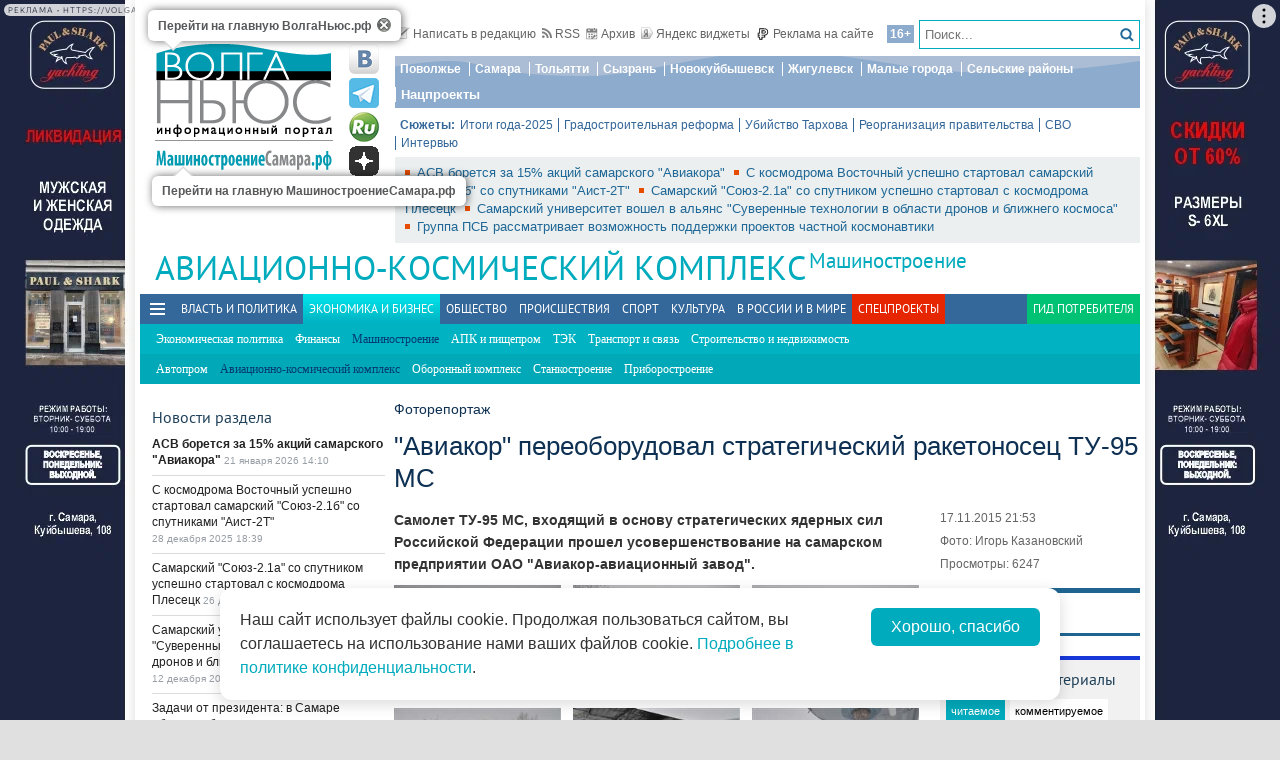

--- FILE ---
content_type: text/html; charset=utf-8
request_url: https://volga.news/gallery/397433.html
body_size: 25782
content:
<!DOCTYPE HTML>
<html>
<head prefix="http://ogp.me/ns#">
    <meta charset="utf-8" />
    <meta http-equiv="X-UA-Compatible" content="IE=edge" />
        <meta name=viewport content="width=device-width, initial-scale=1, user-scalable=no" />
        

    <title>"Авиакор" переоборудовал стратегический ракетоносец ТУ-95 МС  - Фоторепортаж - Волга Ньюс</title>

    <meta name="description" content="Фоторепортаж: &quot;Авиакор&quot; переоборудовал стратегический ракетоносец ТУ-95 МС  на новостном портале Волга Ньюс (Самара) &#128248;">
    <meta property="og:site_name" content="Волга Ньюс">
    <meta property="og:type" content="article">
    <meta property="og:url" content="https://volga.news/gallery/397433.html">
    <meta property="og:title" content="&quot;Авиакор&quot; переоборудовал стратегический ракетоносец ТУ-95 МС  - Фоторепортаж - Волга Ньюс">
    <meta property="og:description" content="Фоторепортаж: &quot;Авиакор&quot; переоборудовал стратегический ракетоносец ТУ-95 МС  на новостном портале Волга Ньюс (Самара) &#128248;">
    <meta property="og:image" content="https://st.volga.news/image/w740/e40cc34e-a8d4-4e9d-91e4-0151169304d0.jpg">
    <link rel="image_src" href="https://st.volga.news/image/w740/e40cc34e-a8d4-4e9d-91e4-0151169304d0.jpg">


    <meta name="google-site-verification" content="Cr2FBr6yQziX9RY3Zf92L0t74iF4NAwPgaAz3ZWJN2E">
    <meta name="wmail-verification" content="95b54bf66fa94bdb96231e44b0efbfed" />
    <meta name="pmail-verification" content="f8788f89ac38575f36e065aa6a0bc03e">
    <meta name="yandex-verification" content="7922696a9aabc925" />
    <meta name="yandex-verification" content="41b9271cb485dc8c" />
    <meta name="yandex-verification" content="d945994252a2ae55" />
    <meta name="yandex-verification" content="9e6aa08c43838041" />
    <meta name="yandex-verification" content="41b9271cb485dc8c" />
    <meta name="yandex-verification" content="399b1ad5cf5fa76d" />
    <!--4c80ee4781916b5e -->

    <link rel="icon" type="image/x-icon" href="/Themes/vninform/Content/img/favicon.gif">
    <link rel="shortcut icon" type="image/x-icon" href="/Themes/vninform/Content/img/favicon.gif">
        <link href="/Themes/vninform/Content/main.min.css?v=20260107121429" rel="stylesheet" />
        <link href="/Themes/vninform/Content/responsive.min.css?v=20260107121430" rel="stylesheet" />

     
     

    <!--[if lt IE 9]>
        <link rel="stylesheet"  href="/Themes/vninform/Content/ie8.css?v=20181001104833"/>
        <script src="/Themes/vninform/Scripts/html5.js?v=20190304092055"></script>
        <script src="/Themes/vninform/Scripts/respond.js?v=20190304092055"></script>
    <![endif]-->
    <!--[if (gte IE 6)&(lte IE 8)]>
        <script src="/Themes/vninform/Scripts/selectivizr-min.js?v=20190304092055"></script>
    <![endif]-->
    <script>document.createElement("picture");</script>
    <script src="/Themes/vninform/Scripts/picturefill.min.js?v=20190304092055" async></script>
    <script>(function(){window.QOS = { baseUtcOffset: '4', appVersion: 'adaptive', mobileVersionUrl: '/common/setappversion?version=Adaptive&amp;redirectUrl=https%3A%2F%2Fvolga.news%2Fgallery%2F397433.html', fullVersionUrl: '/common/setappversion?version=Full&amp;redirectUrl=https%3A%2F%2Fvolga.news%2Fgallery%2F397433.html' };})();</script>
    <script>
        (function (i, s, o, g, r) {
            i['GoogleAnalyticsObject'] = r; i[r] = i[r] || function () {
                (i[r].q = i[r].q || []).push(arguments)
            }, i[r].l = 1 * new Date(); a = s.createElement(o),
                m = s.getElementsByTagName(o)[0]; a.async = 1; a.src = g; m.parentNode.insertBefore(a, m)
        })(window, document, 'script', 'https://www.google-analytics.com/analytics.js', 'ga');

        ga('create', 'UA-15926086-1', 'auto');
        ga('send', 'pageview');
        window.loadEvents = [];
    </script>
    <!-- Yandex.Metrika counter -->
    <script type="text/javascript">
        (function (m, e, t, r, i, k, a) {
            m[i] = m[i] || function () { (m[i].a = m[i].a || []).push(arguments) };
            m[i].l = 1 * new Date(); k = e.createElement(t), a = e.getElementsByTagName(t)[0], k.async = 1, k.src = r, a.parentNode.insertBefore(k, a)
        })
            (window, document, "script", "https://mc.yandex.ru/metrika/tag.js", "ym");

        ym(34691595, "init", {
            clickmap: true,
            trackLinks: true,
            accurateTrackBounce: true,
            webvisor: true
        });
    </script>
    <noscript><div><img src="https://mc.yandex.ru/watch/34691595" style="position:absolute; left:-9999px;" alt="" /></div></noscript>
    <!-- /Yandex.Metrika counter -->
    <!--LiveInternet counter-->
    <script type="text/javascript">
        new Image().src = "//counter.yadro.ru/hit;Volga-News?t18.6" +
            ";r" + escape(document.referrer) +
            ((typeof (screen) == "undefined") ? "" : ";s" + screen.width + "*" + screen.height + "*" + (screen.colorDepth ? screen.colorDepth : screen.pixelDepth)) +
            ";u" + escape(document.URL) +
            ";h" + escape(document.title.substring(0, 150)) +
            ";" + Math.random();
    </script>
    <!--/LiveInternet-->
</head>
<body class="content-page content-page_gallery">
    <div class="l-container">
        <div id="bnr1" class="g-banner" style="display: none;"></div>
        <header class="l-header">
            
<div class="h-header-wrapper"> 
    <div class="h-logo-container">
        <div class="b-datetime">
        </div>
        <div class="h-logo">
            <div class="b-logo">
     <a href="/">
            <picture>
                <source srcset="/Themes/vninform/Content/img/logo/logo_vn.png" media="(min-width: 1024px)">
                <source srcset="/Themes/vninform/Content/img/logo-small.png" media="(max-width: 1023px)">
                <source srcset="/Themes/vninform/Content/img/logo-x-small.png" media="(max-width: 641px)">
                <img title="Волга Ньюс" alt="Волга Ньюс" src="/Themes/vninform/Content/img/logo/logo_vn.png"/>
            </picture>
    </a>
    <a class="b-sub-logo" href="/aerospace-industry" >
        <img title="МашиностроениеСамара.рф" alt="МашиностроениеСамара.рф" src="/Themes/vninform/Content/img/logo/logo_engineering.png" />
    </a>
    <div class="b-logo-tooltips">
        <span data-title="Перейти на главную ВолгаНьюс.рф" class="b-logo-tooltip b-logo-tooltip_home"></span>
        <span data-title="Перейти на главную МашиностроениеСамара.рф" class="b-logo-tooltip b-logo-tooltip_subdomain"></span>
    </div>
</div>



            <!--noindex-->
            <div class="b-social-network">
                
                <a class="i-vkontakte" rel="nofollow" href="https://vk.com/vninform" target="_blank" title="Мы в контакте"></a>
                <a class="i-telegram" rel="nofollow" href="https://t.me/vninform" target="_blank" title="Мы в telegram"></a>
                <a class="i-rutube" rel="nofollow" href="https://rutube.ru/channel/24207531/" target="_blank" title="Наш канал на rutube"></a>
                <a class="i-dzen" rel="nofollow" href="https://dzen.ru/volga.news" target="_blank" title="Мы в Дзен"></a>
            </div>
            <!--/noindex-->
        </div>
        <div class="b-weather"></div>
        <div class="b-search"></div>
        <div class="h-authorization"></div>
        <span class="menu-toggler menu-toggler_mobile">
            <span class="menu-toggler__icon"></span>
        </span>
    </div>
    <div class="h-header">
        <div class="h-top-header-level">
            <div class="b-search">
                <div class="resize" data-resize-places=".b-search">
                    <form method="GET" action="/content/search" class="b-search-form">
                        <input class="b-search__input" type="text" name="query" placeholder="Поиск..." />
                        <button class="b-search__submit" type="submit"><i class="g-icon g-icon_search"></i></button>
                    </form>
                    <span class="b-search__mobile-btn"><i class="g-icon g-icon_search_mobile"></i></span>
                    <span class="b-age">16+</span>
                </div>
            </div>
            <div class="b-top-links">
                <a class="b-top-link" rel="" href="mailto:info@vninform.ru" title="Написать в редакцию"><i class="g-icon g-icon_mailto"></i>Написать в редакцию</a> 
                <a class="b-top-link" rel="" href="/page/rss" title="Подписка на RSS"><i class="g-icon g-icon_rss"></i>RSS</a>
                <a class="b-top-link" rel="" href="/aerospace-industry/archive/2025/12/28" title="Перейти в архив материалов"><i class="g-icon g-icon_archive"></i>Архив</a>
                <a class="b-top-link" rel="" href="/page/widgets" title="Виджеты"><i class="g-icon g-icon_ya-widgets"></i>Яндекс виджеты</a>
                <a class="b-top-link b-top-link_advertising" rel="" href="/page/advertisement" title="Реклама на сайте"><!--[if gte IE 9]><!--><i class="g-icon g-icon_advertising"></i><!--<![endif]-->Реклама на сайте</a>
            </div>
        </div>
        <div class="h-header-level">
            <div class="b-menu-geotags">
                			<ul class="b-parent-menu homepage">
										<li class="b-menu-item">
						<a class="b-menu-link" rel="nofollow" href="https://pfo.volga.news">Поволжье</a>
					</li>
						<li class="b-menu-item">
						<a class="b-menu-link" href="/tag/%d0%a1%d0%b0%d0%bc%d0%b0%d1%80%d0%b0" rel="">Самара</a>
					</li>
						<li class="b-menu-item">
						<a class="b-menu-link" rel="nofollow" href="https://tlt.volga.news">Тольятти</a>
					</li>
						<li class="b-menu-item">
						<a class="b-menu-link" href="/tag/%d0%a1%d1%8b%d0%b7%d1%80%d0%b0%d0%bd%d1%8c" rel="">Сызрань</a>
					</li>
						<li class="b-menu-item">
						<a class="b-menu-link" href="/tag/%d0%9d%d0%be%d0%b2%d0%be%d0%ba%d1%83%d0%b9%d0%b1%d1%8b%d1%88%d0%b5%d0%b2%d1%81%d0%ba" rel="">Новокуйбышевск</a>
					</li>
						<li class="b-menu-item">
						<a class="b-menu-link" href="/tag/%d0%96%d0%b8%d0%b3%d1%83%d0%bb%d0%b5%d0%b2%d1%81%d0%ba" rel="">Жигулевск</a>
					</li>
						<li class="b-menu-item">
						<a class="b-menu-link" href="/tag/%d0%9c%d0%b0%d0%bb%d1%8b%d0%b5%20%d0%b3%d0%be%d1%80%d0%be%d0%b4%d0%b0" rel="">Малые города</a>
					</li>
						<li class="b-menu-item">
						<a class="b-menu-link" href="/tag/%d0%a1%d0%b5%d0%bb%d1%8c%d1%81%d0%ba%d0%b8%d0%b5%20%d1%80%d0%b0%d0%b9%d0%be%d0%bd%d1%8b" rel="">Сельские районы</a>
					</li>
						<li class="b-menu-item">
						<a class="b-menu-link" rel="nofollow" href="https://projects.volga.news">Нацпроекты</a>
					</li>
							</ul>



            </div>
        </div>
        <div class="h-header-level">
            <div class="b-subjects">
                <span class="b-subjects__title">Сюжеты:</span>
                <div class="b-menu-subjects">
                    			<ul class="b-parent-menu homepage">
										<li class="b-menu-item">
						<a class="b-menu-link" rel="nofollow" href="https://volga.news/summary-2025">Итоги года-2025</a>
					</li>
						<li class="b-menu-item">
						<a class="b-menu-link" rel="nofollow" href="https://volga.news/tag/%d0%b3%d1%80%d0%b0%d0%b4%d0%be%d1%81%d1%82%d1%80%d0%be%d0%b8%d1%82%d0%b5%d0%bb%d1%8c%d0%bd%d0%b0%d1%8f%20%d1%80%d0%b5%d1%84%d0%be%d1%80%d0%bc%d0%b0">Градостроительная реформа</a>
					</li>
						<li class="b-menu-item">
						<a class="b-menu-link" rel="nofollow" href="https://volga.news/tag/%d0%a3%d0%b1%d0%b8%d0%b9%d1%81%d1%82%d0%b2%d0%be%20%d0%a2%d0%b0%d1%80%d1%85%d0%be%d0%b2%d0%b0">Убийство Тархова</a>
					</li>
						<li class="b-menu-item">
						<a class="b-menu-link" rel="nofollow" href="https://volga.news/tag/%d1%80%d0%b5%d0%be%d1%80%d0%b3%d0%b0%d0%bd%d0%b8%d0%b7%d0%b0%d1%86%d0%b8%d1%8f%20%d0%bf%d1%80%d0%b0%d0%b2%d0%b8%d1%82%d0%b5%d0%bb%d1%8c%d1%81%d1%82%d0%b2%d0%b0">Реорганизация правительства</a>
					</li>
						<li class="b-menu-item">
						<a class="b-menu-link" rel="nofollow" href="https://volga.news/tag/%d0%a1%d0%92%d0%9e">СВО</a>
					</li>
						<li class="b-menu-item">
						<a class="b-menu-link" rel="nofollow" href="https://volga.news/tag/%d0%b8%d0%bd%d1%82%d0%b5%d1%80%d0%b2%d1%8c%d1%8e">Интервью</a>
					</li>
							</ul>



                </div>
            </div>
        </div>
        <div class="h-header-level h-high-priority">
<span class="b-high-priority__header top-tab top-tab_main active"></span>
<div class="b-high-priority">
        <a class="b-high-priority__item" href="/article/778973.html" target="">
            АСВ борется за 15% акций самарского &quot;Авиакора&quot;
        </a>
        <a class="b-high-priority__item" href="/article/776530.html" target="">
            С космодрома Восточный успешно стартовал самарский &quot;Союз-2.1б&quot; со спутниками &quot;Аист-2T&quot;
        </a>
        <a class="b-high-priority__item" href="/article/776387.html" target="">
            Самарский &quot;Союз-2.1а&quot; со спутником успешно стартовал с космодрома Плесецк
        </a>
        <a class="b-high-priority__item" href="/article/774906.html" target="">
            Самарский университет вошел в альянс &quot;Суверенные технологии в области дронов и ближнего космоса&quot;
        </a>
        <a class="b-high-priority__item" href="/article/773775.html" target="">
            Группа ПСБ рассматривает возможность поддержки проектов частной космонавтики
        </a>
</div>            <div class="h-breaking-news"></div>
        </div>
    </div>
</div>



    <h1 class="g-section__title_inner">
            <span>Авиационно-космический комплекс</span>
                    <sup class="g-section__subtitle">
                <a href="/engineering">Машиностроение</a>
            </sup>
                    </h1>
<div class="h-menu">
    <span class="menu-toggler">
        <span class="nav-item-line"></span>
        <span class="nav-item-line"></span>
        <span class="nav-item-line"></span>
    </span>
    <div class="b-menu-main b-menu-main">
    <nav>
        			<ul class="b-parent-menu homepage">
										<li class="b-menu-item">
						<a class="b-menu-link" href="/politics" rel="">Власть и политика</a>
					</li>
						<li class="active b-menu-item">
						<a class="b-menu-link" href="/economics" rel="">Экономика и бизнес</a>
					</li>
						<li class="b-menu-item">
						<a class="b-menu-link" href="/society" rel="">Общество</a>
					</li>
						<li class="b-menu-item">
						<a class="b-menu-link" href="/events" rel="">Происшествия</a>
					</li>
						<li class="b-menu-item">
						<a class="b-menu-link" href="/sport" rel="">Спорт</a>
					</li>
						<li class="b-menu-item">
						<a class="b-menu-link" href="/culture" rel="">Культура</a>
					</li>
						<li class="b-menu-item">
						<a class="b-menu-link" href="/v-rossii-i-v-mire" rel="">В России и в Мире</a>
					</li>
									<li class="b-spec-projects b-menu-item">
						<a href="/page/specprojects" class="b-menu-link">Спецпроекты</a>
                        <ul class="b-projects-menu">
                            <li class="b-projects-menu__item">
                                <a href="https://volga.news/summary-2025">Итоги года 2025</a>
                            </li>
                            <li class="b-projects-menu__item">
                                <a href="https://pervootkrivateli.volga.news">Первооткрыватели</a>
                            </li>  
                            <li class="b-projects-menu__item">
                                <a href="https://volonterysvo.volga.news">Волонтеры СВО</a>
                            </li>
                            
                            
                            <li class="b-projects-menu__item">
                                <a href="https://cifra.volga.news/">Цифра</a>
                            </li>
                            <li class="b-projects-menu__item">
                                <a href="https://volga.news/apc-food-industry">АПК и пищепром</a>
                            </li>
                            
                            <li class="b-projects-menu__item">
                                <a href="https://volga.news/fec-chemistry-2026">ТЭК и Химия Поволжья</a>
                            </li>
                            <li class="b-projects-menu__item">
                                <a href="https://projects.volga.news">Нацпроекты</a>
                            </li>
                            <li class="b-projects-menu__item">
                                <a href="https://pfo.volga.news">Поволжье</a>
                            </li>
                            <li class="b-projects-menu__item">
                                <a href="/page/specprojects" class="b-projects-menu__more">Архив спецпроектов</a>
                            </li>
                        </ul>
					</li>
					<li class="last b-menu-item">
						<a class="b-menu-link" href="https://gid.volga.news" rel="external">Гид потребителя</a>
					</li>
			</ul>
			<ul class="b-submenu economics">
										<li class="b-menu-item">
						<a class="b-menu-link" href="/economic-policy" rel="">Экономическая политика</a>
					</li>
						<li class="b-menu-item">
						<a class="b-menu-link" href="/finances" rel="">Финансы</a>
					</li>
						<li class="active b-menu-item">
						<a class="b-menu-link" href="/engineering" rel="">Машиностроение</a>
					</li>
						<li class="b-menu-item">
						<a class="b-menu-link" href="/apc-food-industry" rel="">АПК и пищепром</a>
					</li>
						<li class="b-menu-item">
						<a class="b-menu-link" href="/fec" rel="">ТЭК</a>
					</li>
						<li class="b-menu-item">
						<a class="b-menu-link" href="/transport-and-communications" rel="">Транспорт и связь</a>
					</li>
						<li class="b-menu-item">
						<a class="b-menu-link" href="/construction-and-realty" rel="">Строительство и недвижимость</a>
					</li>
							</ul>
			<ul class="b-submenu engineering">
										<li class="b-menu-item">
						<a class="b-menu-link" href="/auto-industry" rel="">Автопром</a>
					</li>
						<li class="active b-menu-item">
						<span class="b-menu-link">Авиационно-космический комплекс</span>
					</li>
						<li class="b-menu-item">
						<a class="b-menu-link" href="/defense-complex" rel="">Оборонный комплекс</a>
					</li>
						<li class="b-menu-item">
						<a class="b-menu-link" href="/machine-tool" rel="">Станкостроение</a>
					</li>
						<li class="b-menu-item">
						<a class="b-menu-link" href="/instrument" rel="">Приборостроение</a>
					</li>
							</ul>



    </nav>
</div>

</div>
        </header>
        



<div class="l-two-columns">
    <div class="l-article-wrapper">
        

<div class="b-photoreport">
    <h2>Фоторепортаж</h2>
    <h1>
        &quot;Авиакор&quot; переоборудовал стратегический ракетоносец ТУ-95 МС 
    </h1>
    <div class="b-photoreport__info">
        <time class="b-photoreport__date" datetime="2015-11-17T21:53+03:00">
            <i class="g-icon g-icon_time"></i>
            17.11.2015 21:53
        </time>
            <div class="b-photoreport__property">
                Фото:
                    <span class="b-photoreport__author">Игорь Казановский</span>
            </div>
                    <div class="b-photoreport__property">
                Просмотры: <span class="b-photoreport__item">6247</span>
            </div>
    </div>
    <div class="b-photoreport__body">
        <p class="b-photoreport__intro">
            Самолет ТУ-95 МС, входящий в основу стратегических ядерных сил Российской Федерации прошел усовершенствование на самарском предприятии ОАО &quot;Авиакор-авиационный завод&quot;.
        </p>
        

<div class="b-gallery" itemscope itemtype="http://schema.org/ImageGallery">
        <figure itemprop="associatedMedia" itemscope itemtype="http://schema.org/ImageObject" class="b-gallery-item">
            <a href="https://st.volga.news/image/w1024/e40cc34e-a8d4-4e9d-91e4-0151169304d0.jpg" itemprop="contentUrl" class="b-gallery-item__link">
                <img data-id="e40cc34e-a8d4-4e9d-91e4-0151169304d0" src="https://st.volga.news/image/w220/e40cc34e-a8d4-4e9d-91e4-0151169304d0.jpg" class="thumb-img" itemprop="thumbnail" />
            </a>
        </figure>
        <figure itemprop="associatedMedia" itemscope itemtype="http://schema.org/ImageObject" class="b-gallery-item">
            <a href="https://st.volga.news/image/w1024/3a4f3592-413d-45d3-aa80-0151169314af.jpg" itemprop="contentUrl" class="b-gallery-item__link">
                <img data-id="3a4f3592-413d-45d3-aa80-0151169314af" src="https://st.volga.news/image/w220/3a4f3592-413d-45d3-aa80-0151169314af.jpg" class="thumb-img" itemprop="thumbnail" />
            </a>
        </figure>
        <figure itemprop="associatedMedia" itemscope itemtype="http://schema.org/ImageObject" class="b-gallery-item">
            <a href="https://st.volga.news/image/w1024/8f133ff5-7b8d-4e49-97ef-01511693233e.jpg" itemprop="contentUrl" class="b-gallery-item__link">
                <img data-id="8f133ff5-7b8d-4e49-97ef-01511693233e" src="https://st.volga.news/image/w220/8f133ff5-7b8d-4e49-97ef-01511693233e.jpg" class="thumb-img" itemprop="thumbnail" />
            </a>
        </figure>
        <figure itemprop="associatedMedia" itemscope itemtype="http://schema.org/ImageObject" class="b-gallery-item">
            <a href="https://st.volga.news/image/w1024/73834cfc-9b3e-44bc-b81d-015116933276.jpg" itemprop="contentUrl" class="b-gallery-item__link">
                <img data-id="73834cfc-9b3e-44bc-b81d-015116933276" src="https://st.volga.news/image/w220/73834cfc-9b3e-44bc-b81d-015116933276.jpg" class="thumb-img" itemprop="thumbnail" />
            </a>
        </figure>
        <figure itemprop="associatedMedia" itemscope itemtype="http://schema.org/ImageObject" class="b-gallery-item">
            <a href="https://st.volga.news/image/w1024/0205b60e-ab1d-42a6-9c57-015116934217.jpg" itemprop="contentUrl" class="b-gallery-item__link">
                <img data-id="0205b60e-ab1d-42a6-9c57-015116934217" src="https://st.volga.news/image/w220/0205b60e-ab1d-42a6-9c57-015116934217.jpg" class="thumb-img" itemprop="thumbnail" />
            </a>
        </figure>
        <figure itemprop="associatedMedia" itemscope itemtype="http://schema.org/ImageObject" class="b-gallery-item">
            <a href="https://st.volga.news/image/w1024/91e5f8c0-d411-431e-905e-0151169309f0.jpg" itemprop="contentUrl" class="b-gallery-item__link">
                <img data-id="91e5f8c0-d411-431e-905e-0151169309f0" src="https://st.volga.news/image/w220/91e5f8c0-d411-431e-905e-0151169309f0.jpg" class="thumb-img" itemprop="thumbnail" />
            </a>
        </figure>
        <figure itemprop="associatedMedia" itemscope itemtype="http://schema.org/ImageObject" class="b-gallery-item">
            <a href="https://st.volga.news/image/w1024/d640b721-711c-4040-a86f-01511693193b.jpg" itemprop="contentUrl" class="b-gallery-item__link">
                <img data-id="d640b721-711c-4040-a86f-01511693193b" src="https://st.volga.news/image/w220/d640b721-711c-4040-a86f-01511693193b.jpg" class="thumb-img" itemprop="thumbnail" />
            </a>
        </figure>
        <figure itemprop="associatedMedia" itemscope itemtype="http://schema.org/ImageObject" class="b-gallery-item">
            <a href="https://st.volga.news/image/w1024/ec14a26a-3811-4a56-ab93-0151169328bc.jpg" itemprop="contentUrl" class="b-gallery-item__link">
                <img data-id="ec14a26a-3811-4a56-ab93-0151169328bc" src="https://st.volga.news/image/w220/ec14a26a-3811-4a56-ab93-0151169328bc.jpg" class="thumb-img" itemprop="thumbnail" />
            </a>
        </figure>
        <figure itemprop="associatedMedia" itemscope itemtype="http://schema.org/ImageObject" class="b-gallery-item">
            <a href="https://st.volga.news/image/w1024/f30765cf-2da9-47d6-980e-0151169338df.jpg" itemprop="contentUrl" class="b-gallery-item__link">
                <img data-id="f30765cf-2da9-47d6-980e-0151169338df" src="https://st.volga.news/image/w220/f30765cf-2da9-47d6-980e-0151169338df.jpg" class="thumb-img" itemprop="thumbnail" />
            </a>
        </figure>
        <figure itemprop="associatedMedia" itemscope itemtype="http://schema.org/ImageObject" class="b-gallery-item">
            <a href="https://st.volga.news/image/w1024/3fd4aa8a-abc1-4670-b2b5-015116930f6f.jpg" itemprop="contentUrl" class="b-gallery-item__link">
                <img data-id="3fd4aa8a-abc1-4670-b2b5-015116930f6f" src="https://st.volga.news/image/w220/3fd4aa8a-abc1-4670-b2b5-015116930f6f.jpg" class="thumb-img" itemprop="thumbnail" />
            </a>
        </figure>
        <figure itemprop="associatedMedia" itemscope itemtype="http://schema.org/ImageObject" class="b-gallery-item">
            <a href="https://st.volga.news/image/w1024/eee45044-b109-47c0-ae18-015116931e5c.jpg" itemprop="contentUrl" class="b-gallery-item__link">
                <img data-id="eee45044-b109-47c0-ae18-015116931e5c" src="https://st.volga.news/image/w220/eee45044-b109-47c0-ae18-015116931e5c.jpg" class="thumb-img" itemprop="thumbnail" />
            </a>
        </figure>
        <figure itemprop="associatedMedia" itemscope itemtype="http://schema.org/ImageObject" class="b-gallery-item">
            <a href="https://st.volga.news/image/w1024/7a3356d5-0e61-478d-ac77-015116932db3.jpg" itemprop="contentUrl" class="b-gallery-item__link">
                <img data-id="7a3356d5-0e61-478d-ac77-015116932db3" src="https://st.volga.news/image/w220/7a3356d5-0e61-478d-ac77-015116932db3.jpg" class="thumb-img" itemprop="thumbnail" />
            </a>
        </figure>
        <figure itemprop="associatedMedia" itemscope itemtype="http://schema.org/ImageObject" class="b-gallery-item">
            <a href="https://st.volga.news/image/w1024/a9daf884-8453-44cf-89ff-015116933d92.jpg" itemprop="contentUrl" class="b-gallery-item__link">
                <img data-id="a9daf884-8453-44cf-89ff-015116933d92" src="https://st.volga.news/image/w220/a9daf884-8453-44cf-89ff-015116933d92.jpg" class="thumb-img" itemprop="thumbnail" />
            </a>
        </figure>
</div>


<!--[if lte IE 9]>
    <script src="/scripts/masonry.pkgd.min.js"></script>
    <style>
        .b-gallery-item { width: 31%; margin-right: 1em; }
    </style>
    <script>
        var container = $('.b-gallery');
        var msnry = new Masonry( container.get(0), {
          itemSelector: '.b-gallery-item'
        });
    </script>
<![endif]-->

                        <div class="b-photoreport__related">
                    <span class="b-photoreport__related__title">К статье:</span>
                        <a href="/article/397431.html"
                           class="b-photoreport__link">
                            &quot;Авиакор&quot; переоборудовал стратегический ракетоносец ТУ-95 МС 
                        </a>
                </div>
        <div class="b-photoreport__social">
            <div class="b-photoreport__social-share">
                <div class="b-share-social">
    <span class="b-share-social__title">
        Поделиться:
    </span>
    <div class="ya-share2" data-curtain data-shape="round" data-services="vkontakte,odnoklassniki,telegram,moimir,yaru"></div>
</div>

            </div>
        </div>
        <div id="bnr2" class="g-banner" style="display: none;"></div>
        <div id="bnr2_1" class="g-banner" style="display: none;"></div>

        <div class="b-photoreport-comments">
                <div data-moderated="true">
        <div class="b-comments" id="b-comments-widget">
    <div class="b-comments-action">
        <a class="b-add-new-comment"><i class="g-icon g-icon_new-comment"></i>Комментировать</a>
    </div>
    <div class="b-comments__list">
    </div>
    

<div class="b-comments__create">
    <form id="b-comment-post" method="post" action="/comment/write">
        <div class="b-comment-editor">
            <input name="__RequestVerificationToken" type="hidden" value="TJa1UYPS0bFnZm15yzIx0P7L3GSap06BEergYARfeICUzUw7xTqmZB28PxrqBbsNVZMg_n2O-9t6_L8iWZh5T8ifxf5TK7GToUOHTY6DbDA1" />
            <input data-val="true" data-val-number="The field PublicId must be a number." data-val-required="&#39;Public Id&#39; обязано быть непустым." id="PublicId" name="PublicId" type="hidden" value="397433" />
            <input type="hidden" name="parentid" id="parent-comment-id" value="" />
            <div class="b-comment-editor-box">
                <div class="b-authorization__success g-hide">
                    <img alt="" src="/Themes/vninform/Content/img/vn_user.png" />
                    <span class="b-comment-editor__user b-authorization__user"></span>
                </div>
                <div class="b-comment-editor__textarea-wrapper">
                    <textarea name="text" rows="2" required cols="20" placeholder=""  class="b-comment-editor__textarea"  disabled ></textarea>
                    <span></span>
                </div>
            </div>
            <div class="g-hide b-form__message"></div>
            <div class="b-comment__send g-hide">
                <input type="submit" class="b-comment-editor__send g-hide" title="Отправить" value="Отправить" />
            </div>
        </div>
    </form>
    <a class="b-comment-post_hide" title="Закрыть">
       <i class="g-icon g-icon_comment-del"></i>
    </a>
</div>
 </div>
<script>
    (function (vn) {
        vn.auth = {};
        vn.auth.status = false;
    })(window.VN = window.VN || {});
</script>
 
    </div>

        </div>

        <div id="bnr9" class="g-banner" style="display: none;"></div>
        

<div class="b-social-widgets">
    <!-- VK Widget -->
    <script src="https://vk.com/js/api/openapi.js?169" type="text/javascript"></script>
    <div id="vk_groups" ></div>

    <script>
        VK.Widgets.Group("vk_groups", { mode: 3, width: "auto", height: "300", color1: 'FFFFFF', color2: '2B587A', color3: '5B7FA6' }, 21758864);
    </script>
    
</div>
    </div>
</div>
            <div class="l-content-right">
                
    <div class="h-authorization">
        <div class="b-authorization resize" data-resize-places=".h-authorization">
    <span class="b-authorization__link"></span>
        <div class="b-authorization__login">
            <div class="b-authorization__controls">
                <a class="b-authorization__link">Вход / Регистрация</a>
            </div>
        </div>
</div>


    </div>

<div id="bnr4" class="g-banner" style="display: none;"></div>
<div class="h-popular-indexes">
    

<section id="b-popular-indexes" class="b-popular-indexes">
    <h2 class="g-section__title">
        Популярные материалы
    </h2>
    <div class="b-indexes__filter">
        <div class="b-indexes__type">
            <span data-id="read" class="b-indexes__type-item b-indexes__selected">Читаемое</span>
            <span data-id="commented" class="b-indexes__type-item">Комментируемое</span>
        </div>
        <div class="b-indexes__period">
            <span data-period="day" class="b-indexes__period-item b-indexes__selected">сегодня</span> 
            <span data-period="week" class="b-indexes__period-item">неделя</span>
            <span data-period="month" class="b-indexes__period-item">месяц</span>  
        </div>
    </div>
    <div class="b-indexes b-index_mode_popular">
        <div class="b-indexes__list b-indexes__filter_mode_readed">
        </div>
            <span class="b-indexes__more">Топ 100</span>
    </div>
</section>



</div>


<div id="bnr12" class="g-banner" style="display: none;"></div>
    <div class="h-poll">
        

    <div class="b-poll">
    </div>


    </div>
<div class="h-poll">
    

    <div class="b-poll">
    </div>


</div>
<div id="yandex_ad_r_1"></div>
<div class="h-gid-carousel">
        <h3 class="g-section__title">Гид потребителя</h3>
    <div id="b-slider_vert-db72da46-a08a-4380-be12-2c0db6820322" class="b-slider_vert">
            <div class="b-slider__pager ">
                <div class="b-slider__pager-top slider-prev">
                    <a class="slider-link" title="Назад" href="#">
                    </a>
                </div>
                <div class="b-slider__pager-bottom slider-next">
                    <a class="slider-link" title="Вперед" href="#">
                    </a>
                </div>
            </div>
        <div class="slider-canvas">
                <article class="slider-item">
                    <div class="b-article__wrapper">
                        <div class="b-article__body">
                            <!--noindex-->
                                <a href="/article/774409.html" target="" class="b-fake-link"></a>
                            <!--/noindex-->
                                <figure class="b-article__photo g-responsive">
                                   <img width="80" height="54" alt="У&#160;Волги построят башни: эскизы" src="https://st.volga.news/image/w80/h54/fixed/5fea84e3-4a74-44d7-9dc1-019b03cefcaa.jpg" class="b-article__img" />
                                </figure>
                            <h3>
                                <a href="/article/774409.html" target="">
                                    У&#160;Волги построят башни: эскизы
                                </a>
                            </h3>
                        </div> 
                    </div>
                </article>
                <article class="slider-item">
                    <div class="b-article__wrapper">
                        <div class="b-article__body">
                            <!--noindex-->
                                <a href="/article/772430.html" target="" class="b-fake-link"></a>
                            <!--/noindex-->
                                <figure class="b-article__photo g-responsive">
                                   <img width="80" height="54" alt="Новая парковка в аэропорту " src="https://st.volga.news/image/w80/h54/fixed/f1c9d3cf-a0fe-41ff-89b0-019ab6a41028.jpg" class="b-article__img" />
                                </figure>
                            <h3>
                                <a href="/article/772430.html" target="">
                                    Новая парковка в аэропорту 
                                </a>
                            </h3>
                        </div> 
                    </div>
                </article>
                <article class="slider-item">
                    <div class="b-article__wrapper">
                        <div class="b-article__body">
                            <!--noindex-->
                                <a href="/article/772102.html" target="" class="b-fake-link"></a>
                            <!--/noindex-->
                                <figure class="b-article__photo g-responsive">
                                   <img width="80" height="54" alt="На&#160;Южном шоссе построят развязки" src="https://st.volga.news/image/w80/h54/fixed/089170dd-3a36-4ef7-bafc-019aa1bd9553.jpg" class="b-article__img" />
                                </figure>
                            <h3>
                                <a href="/article/772102.html" target="">
                                    На&#160;Южном шоссе построят развязки
                                </a>
                            </h3>
                        </div> 
                    </div>
                </article>
                <article class="slider-item">
                    <div class="b-article__wrapper">
                        <div class="b-article__body">
                            <!--noindex-->
                                <a href="/article/771314.html" target="" class="b-fake-link"></a>
                            <!--/noindex-->
                                <figure class="b-article__photo g-responsive">
                                   <img width="80" height="54" alt="Тариф на платную парковку" src="https://st.volga.news/image/w80/h54/fixed/73d82578-65dc-415b-9ac7-019a7e337299.jpg" class="b-article__img" />
                                </figure>
                            <h3>
                                <a href="/article/771314.html" target="">
                                    Тариф на платную парковку
                                </a>
                            </h3>
                        </div> 
                    </div>
                </article>
                <article class="slider-item">
                    <div class="b-article__wrapper">
                        <div class="b-article__body">
                            <!--noindex-->
                                <a href="/article/770821.html" target="" class="b-fake-link"></a>
                            <!--/noindex-->
                                <figure class="b-article__photo g-responsive">
                                   <img width="80" height="54" alt="Мусорный тариф увеличили до 790 рублей" src="https://st.volga.news/image/w80/h54/fixed/cf498493-9f54-4f32-b813-019a6de4800c.jpg" class="b-article__img" />
                                </figure>
                            <h3>
                                <a href="/article/770821.html" target="">
                                    Мусорный тариф увеличили до 790 рублей
                                </a>
                            </h3>
                        </div> 
                    </div>
                </article>
                <article class="slider-item">
                    <div class="b-article__wrapper">
                        <div class="b-article__body">
                            <!--noindex-->
                                <a href="/article/769689.html" target="" class="b-fake-link"></a>
                            <!--/noindex-->
                                <figure class="b-article__photo g-responsive">
                                   <img width="80" height="54" alt="Средняя зарплата вырастет до&#160;100 тысяч рублей" src="https://st.volga.news/image/w80/h54/fixed/299ee2cb-f834-4b98-b588-019a2aa77a8a.jpg" class="b-article__img" />
                                </figure>
                            <h3>
                                <a href="/article/769689.html" target="">
                                    Средняя зарплата вырастет до&#160;100 тысяч рублей
                                </a>
                            </h3>
                        </div> 
                    </div>
                </article>
                <article class="slider-item">
                    <div class="b-article__wrapper">
                        <div class="b-article__body">
                            <!--noindex-->
                                <a href="/article/767494.html" target="" class="b-fake-link"></a>
                            <!--/noindex-->
                                <figure class="b-article__photo g-responsive">
                                   <img width="80" height="54" alt="Прогноз погоды на&#160;зиму" src="https://st.volga.news/image/w80/h54/fixed/2519297d-3477-4229-8479-01990fad7827.jpg" class="b-article__img" />
                                </figure>
                            <h3>
                                <a href="/article/767494.html" target="">
                                    Прогноз погоды на&#160;зиму
                                </a>
                            </h3>
                        </div> 
                    </div>
                </article>
                <article class="slider-item">
                    <div class="b-article__wrapper">
                        <div class="b-article__body">
                            <!--noindex-->
                                <a href="/article/767188.html" target="" class="b-fake-link"></a>
                            <!--/noindex-->
                                <figure class="b-article__photo g-responsive">
                                   <img width="80" height="54" alt="В&#160;Самаре запустят легкое метро" src="https://st.volga.news/image/w80/h54/fixed/01820e46-1d3d-4715-8d73-019962c35a7e.jpg" class="b-article__img" />
                                </figure>
                            <h3>
                                <a href="/article/767188.html" target="">
                                    В&#160;Самаре запустят легкое метро
                                </a>
                            </h3>
                        </div> 
                    </div>
                </article>
                <article class="slider-item">
                    <div class="b-article__wrapper">
                        <div class="b-article__body">
                            <!--noindex-->
                                <a href="/article/767097.html" target="" class="b-fake-link"></a>
                            <!--/noindex-->
                                <figure class="b-article__photo g-responsive">
                                   <img width="80" height="54" alt="Автобусы до&#160;аэропорта: расписание и&#160;тарифы" src="https://st.volga.news/image/w80/h54/fixed/0acb4a0f-77f6-4f01-9d41-019995b626ce.jpg" class="b-article__img" />
                                </figure>
                            <h3>
                                <a href="/article/767097.html" target="">
                                    Автобусы до&#160;аэропорта: расписание и&#160;тарифы
                                </a>
                            </h3>
                        </div> 
                    </div>
                </article>
                <article class="slider-item">
                    <div class="b-article__wrapper">
                        <div class="b-article__body">
                            <!--noindex-->
                                <a href="/article/766396.html" target="" class="b-fake-link"></a>
                            <!--/noindex-->
                                <figure class="b-article__photo g-responsive">
                                   <img width="80" height="54" alt="Критики назвали лучшие рестораны Самары" src="https://st.volga.news/image/w80/h54/fixed/d370e08c-65f7-4e1c-9f31-01997b9db444.jpg" class="b-article__img" />
                                </figure>
                            <h3>
                                <a href="/article/766396.html" target="">
                                    Критики назвали лучшие рестораны Самары
                                </a>
                            </h3>
                        </div> 
                    </div>
                </article>
                <article class="slider-item">
                    <div class="b-article__wrapper">
                        <div class="b-article__body">
                            <!--noindex-->
                                <a href="/article/766231.html" target="" class="b-fake-link"></a>
                            <!--/noindex-->
                                <figure class="b-article__photo g-responsive">
                                   <img width="80" height="54" alt="Повысят мусорный тариф?" src="https://st.volga.news/image/w80/h54/fixed/0016e17b-101c-4460-a48a-01994d3448c0.jpg" class="b-article__img" />
                                </figure>
                            <h3>
                                <a href="/article/766231.html" target="">
                                    Повысят мусорный тариф?
                                </a>
                            </h3>
                        </div> 
                    </div>
                </article>
                <article class="slider-item">
                    <div class="b-article__wrapper">
                        <div class="b-article__body">
                            <!--noindex-->
                                <a href="/article/765690.html" target="" class="b-fake-link"></a>
                            <!--/noindex-->
                                <figure class="b-article__photo g-responsive">
                                   <img width="80" height="54" alt="Построят высотки на Гастелло" src="https://st.volga.news/image/w80/h54/fixed/79dc290b-6326-4fc0-b8e9-0199581a69ce.jpg" class="b-article__img" />
                                </figure>
                            <h3>
                                <a href="/article/765690.html" target="">
                                    Построят высотки на Гастелло
                                </a>
                            </h3>
                        </div> 
                    </div>
                </article>
                <article class="slider-item">
                    <div class="b-article__wrapper">
                        <div class="b-article__body">
                            <!--noindex-->
                                <a href="/article/763328.html" target="" class="b-fake-link"></a>
                            <!--/noindex-->
                                <figure class="b-article__photo g-responsive">
                                   <img width="80" height="54" alt="У&#160;&quot;Вива Лэнда&quot; построят 24-этажный ЖК" src="https://st.volga.news/image/w80/h54/fixed/26a21f78-2ec8-47d9-87c1-0198e0fdfb13.jpg" class="b-article__img" />
                                </figure>
                            <h3>
                                <a href="/article/763328.html" target="">
                                    У&#160;&quot;Вива Лэнда&quot; построят 24-этажный ЖК
                                </a>
                            </h3>
                        </div> 
                    </div>
                </article>
                <article class="slider-item">
                    <div class="b-article__wrapper">
                        <div class="b-article__body">
                            <!--noindex-->
                                <a href="/article/760618.html" target="" class="b-fake-link"></a>
                            <!--/noindex-->
                                <figure class="b-article__photo g-responsive">
                                   <img width="80" height="54" alt="Что ждет строительный рынок" src="https://st.volga.news/image/w80/h54/fixed/1e3fb861-6aaf-40ed-951b-019841794581.jpg" class="b-article__img" />
                                </figure>
                            <h3>
                                <a href="/article/760618.html" target="">
                                    Что ждет строительный рынок
                                </a>
                            </h3>
                        </div> 
                    </div>
                </article>
                <article class="slider-item">
                    <div class="b-article__wrapper">
                        <div class="b-article__body">
                            <!--noindex-->
                                <a href="/article/758074.html" target="" class="b-fake-link"></a>
                            <!--/noindex-->
                                <figure class="b-article__photo g-responsive">
                                   <img width="80" height="54" alt="Микрорайоны под реновацию" src="https://st.volga.news/image/w80/h54/fixed/0b245808-aaa2-4d0c-ab53-0197eaa48302.jpg" class="b-article__img" />
                                </figure>
                            <h3>
                                <a href="/article/758074.html" target="">
                                    Микрорайоны под реновацию
                                </a>
                            </h3>
                        </div> 
                    </div>
                </article>
        </div>
    </div>

</div>
    <div class="h-latest-comments">
        <div class="b-top-comments">
    <h3 class="g-section__title">Последние комментарии</h3>
        <div class="b-top-comments__item">
            <span class="b-top-comments__name">Юрий Пестриков</span>
            <span class="b-top-comments__time g-nowrap">31 декабря 2025 11:25</span>
            <a class="b-top-comments__article-link i-ellipsis" href="/article/761572.html">Самарские инженеры и студенты изготовили испытательную модель десятиместного экраноплана</a>
            <p class="b-top-comments__text i-ellipsis">
                ... Жигулёвск pestrikov_y@mail.ru Пестриков Юрий Геннадьевич 88 лет.
            </p> 
            <i class="g-icon g-icon_comment-arrow"></i>
        </div>
        <div class="b-top-comments__item">
            <span class="b-top-comments__name">Юрий Пестриков</span>
            <span class="b-top-comments__time g-nowrap">31 декабря 2025 11:16</span>
            <a class="b-top-comments__article-link i-ellipsis" href="/article/761572.html">Самарские инженеры и студенты изготовили испытательную модель десятиместного экраноплана</a>
            <p class="b-top-comments__text i-ellipsis">
                ... вполне обоснованы замечания - для горячих голов; ... могу предложить на КОМАНДНОЕ ОСВОЕНИЕ;... давнишний проект (пенсионера - буду консультантом и не более ) ... космический БУРАН - пролётом по НАПРАВЛЯЮЩИМ приземлённым БЫКоторам (на 30 авто на первом этаже и 120 их хозяев под прозрачном куполом второго этажа) - по просторам РОССИИ и не только ...позовите и я приеду - Жигулёвск.
            </p> 
            <i class="g-icon g-icon_comment-arrow"></i>
        </div>
        <div class="b-top-comments__item">
            <span class="b-top-comments__name">Юрий Пестриков</span>
            <span class="b-top-comments__time g-nowrap">07 декабря 2025 10:28</span>
            <a class="b-top-comments__article-link i-ellipsis" href="/article/682522.html">Стало известно, какие БПЛА планирует выпускать в Тольятти &quot;Транспорт будущего&quot;</a>
            <p class="b-top-comments__text i-ellipsis">
                ... хочу поделиться ИННОВАЦИЯМИ ПРОЛЁТНОГО ТРАНСПОРТА - с КЕМ связаться ...
            </p> 
            <i class="g-icon g-icon_comment-arrow"></i>
        </div>
        <div class="b-top-comments__item">
            <span class="b-top-comments__name">Юрий Пестриков</span>
            <span class="b-top-comments__time g-nowrap">06 декабря 2025 21:20</span>
            <a class="b-top-comments__article-link i-ellipsis" href="/article/682522.html">Стало известно, какие БПЛА планирует выпускать в Тольятти &quot;Транспорт будущего&quot;</a>
            <p class="b-top-comments__text i-ellipsis">
                ... правительство Самарской обл выделило 5,3 млрд - потрем ручонками ... есть над чем работать - теперячя и транспорт будущего рассмотрим ... и на ТАКСИ ПЕРЕЛЁТНОЕ хватит ... и на ВСЕПОГОДНЫЕ путепроводы ... 
            </p> 
            <i class="g-icon g-icon_comment-arrow"></i>
        </div>
        <div class="b-top-comments__item">
            <span class="b-top-comments__name">Vlad Zag</span>
            <span class="b-top-comments__time g-nowrap">28 августа 2025 14:13</span>
            <a class="b-top-comments__article-link i-ellipsis" href="/article/761572.html">Самарские инженеры и студенты изготовили испытательную модель десятиместного экраноплана</a>
            <p class="b-top-comments__text i-ellipsis">
                Оч хочется реалиализации этого направления &quot;авиации&quot;.
Вижу - показанная архитектура изделия будет неустойчива при касании поплавками любой среды (занос, клевание). Зачем делать нечто новое в древнем планере с известными косяками сильно ограничивающими применение изделия при реализации.
Т.е. зачем делать &quot;нано&quot; карету скорой помощи не способную разворачиваться на месте на любой поверхности? Зачем тиражировать известные инженерам старые проблемы, но в шкуре волка?
Поэтому и рождается вышесказанное опасение об освоении. 
Ребята, студенты обратите внимание на новейшие идеи планера способные &quot;уходить&quot; с большой волны. Зачем тратиться на изделие  для штиля?
            </p> 
            <i class="g-icon g-icon_comment-arrow"></i>
        </div>
</div>



    </div>
<div id="bnr7" class="g-banner" style="display: none;"></div>

    <section class="b-section_galleries">
        <h2 class="g-section__title">
            <a href="/aerospace-industry/gallery">Фото на сайте</a> 
        </h2>
            <div class="b-top-gallery">
                <figure>
                    <div class="b-top-gallery__photo g-responsive">
                        <a class="b-top-gallery__img-link" href="/gallery/453677.html" target="">
                                <picture>
                                    <!--[if IE 9]><video style="display: none;"><![endif]-->
                                    <source srcset="https://st.volga.news/image/w250/dd9a8e09-ff7a-43c7-bd8c-015f34756444.jpg" media="(min-width: 1601px)" />
                                    <source srcset="https://st.volga.news/image/w200/dd9a8e09-ff7a-43c7-bd8c-015f34756444.jpg" media="(max-width: 1600px) and (min-width: 1024px)" />
                                    <source srcset="https://st.volga.news/image/w400/h300/fixed/dd9a8e09-ff7a-43c7-bd8c-015f34756444.jpg" media="(max-width: 1023px) and (min-width: 651px)" />
                                    <source srcset="https://st.volga.news/image/w660/h480/fixed/dd9a8e09-ff7a-43c7-bd8c-015f34756444.jpg" media="(max-width: 650px)" />
                                    <!--[if IE 9]></video><![endif]-->
                                    <img alt="&quot;Авиаагрегат&quot; отметил 10-летний юбилей Госкорпорации &quot;Ростех&quot; спортивными соревнованиями" class="b-gallery__img" src="https://st.volga.news/image/w200/dd9a8e09-ff7a-43c7-bd8c-015f34756444.jpg" />
                                </picture>
                            <p class="b-top-gallery__title">
                                <span>&quot;Авиаагрегат&quot; отметил 10-летний юбилей Госкорпорации &quot;Ростех&quot; спортивными соревнованиями</span>
                                <i class="g-icon g-icon_gallery_announce"></i>
                        </p>
                        </a>
                    </div>
                </figure>
            </div>
            <div class="b-top-gallery">
                <figure>
                    <div class="b-top-gallery__photo g-responsive">
                        <a class="b-top-gallery__img-link" href="/gallery/448895.html" target="">
                                <picture>
                                    <!--[if IE 9]><video style="display: none;"><![endif]-->
                                    <source srcset="https://st.volga.news/image/w250/de2d4564-442b-4f6f-affd-015e19c92e31.jpg" media="(min-width: 1601px)" />
                                    <source srcset="https://st.volga.news/image/w200/de2d4564-442b-4f6f-affd-015e19c92e31.jpg" media="(max-width: 1600px) and (min-width: 1024px)" />
                                    <source srcset="https://st.volga.news/image/w400/h300/fixed/de2d4564-442b-4f6f-affd-015e19c92e31.jpg" media="(max-width: 1023px) and (min-width: 651px)" />
                                    <source srcset="https://st.volga.news/image/w660/h480/fixed/de2d4564-442b-4f6f-affd-015e19c92e31.jpg" media="(max-width: 650px)" />
                                    <!--[if IE 9]></video><![endif]-->
                                    <img alt="На&#160;предприятии &quot;АэроВолга&quot; началось серийное производство сверхлегкого самолета-амфибии &quot;Borey&quot;" class="b-gallery__img" src="https://st.volga.news/image/w200/de2d4564-442b-4f6f-affd-015e19c92e31.jpg" />
                                </picture>
                            <p class="b-top-gallery__title">
                                <span>На&#160;предприятии &quot;АэроВолга&quot; началось серийное производство сверхлегкого самолета-амфибии &quot;Borey&quot;</span>
                                <i class="g-icon g-icon_gallery_announce"></i>
                        </p>
                        </a>
                    </div>
                </figure>
            </div>
            <div class="b-top-gallery">
                <figure>
                    <div class="b-top-gallery__photo g-responsive">
                        <a class="b-top-gallery__img-link" href="/gallery/415283.html" target="">
                                <picture>
                                    <!--[if IE 9]><video style="display: none;"><![endif]-->
                                    <source srcset="https://st.volga.news/image/w250/04ea369a-c7b6-4fe7-9d90-0155c94ef005.jpg" media="(min-width: 1601px)" />
                                    <source srcset="https://st.volga.news/image/w200/04ea369a-c7b6-4fe7-9d90-0155c94ef005.jpg" media="(max-width: 1600px) and (min-width: 1024px)" />
                                    <source srcset="https://st.volga.news/image/w400/h300/fixed/04ea369a-c7b6-4fe7-9d90-0155c94ef005.jpg" media="(max-width: 1023px) and (min-width: 651px)" />
                                    <source srcset="https://st.volga.news/image/w660/h480/fixed/04ea369a-c7b6-4fe7-9d90-0155c94ef005.jpg" media="(max-width: 650px)" />
                                    <!--[if IE 9]></video><![endif]-->
                                    <img alt="Кластерный инжиниринговый центр продвигает беспилотники на высококонкурентный рынок" class="b-gallery__img" src="https://st.volga.news/image/w200/04ea369a-c7b6-4fe7-9d90-0155c94ef005.jpg" />
                                </picture>
                            <p class="b-top-gallery__title">
                                <span>Кластерный инжиниринговый центр продвигает беспилотники на высококонкурентный рынок</span>
                                <i class="g-icon g-icon_gallery_announce"></i>
                        </p>
                        </a>
                    </div>
                </figure>
            </div>
        <a class="b-section_galleries__link" href="/aerospace-industry/gallery">Все фотогалереи</a> 
    </section>

            </div>
    </div>
    <div class="l-content-left">
        <div id="bnr3" class="g-banner" style="display: none;"></div>
            <div class="h-breaking-news">
                
<section class="b-breaking-news resize" data-resize-places=".h-breaking-news">
   <h2 class="g-section__title top-tab top-tab_news">Новости раздела</h2>
   <div class="b-breaking-news__intro">
       

<ul class="b-news__list">
            <li class="b-news-item">
                <div class="b-news-item__title g-bold">
                    <a href="/article/778973.html" target="">
                        АСВ борется за 15% акций самарского &quot;Авиакора&quot;
                    </a>
                </div>
                <time datetime="2026-01-21T14:10+04:00" class="b-news-item__time g-nowrap">
                    21 января 2026 14:10
                </time>
            </li>
            <li class="b-news-item">
                <div class="b-news-item__title">
                    <a href="/article/776530.html" target="">
                        С космодрома Восточный успешно стартовал самарский &quot;Союз-2.1б&quot; со спутниками &quot;Аист-2T&quot;
                    </a>
                </div>
                <time datetime="2025-12-28T18:39+04:00" class="b-news-item__time g-nowrap">
                    28 декабря 2025 18:39
                </time>
            </li>
            <li class="b-news-item">
                <div class="b-news-item__title">
                    <a href="/article/776387.html" target="">
                        Самарский &quot;Союз-2.1а&quot; со спутником успешно стартовал с космодрома Плесецк
                    </a>
                </div>
                <time datetime="2025-12-26T11:00+04:00" class="b-news-item__time g-nowrap">
                    26 декабря 2025 11:00
                </time>
            </li>
            <li class="b-news-item">
                <div class="b-news-item__title">
                    <a href="/article/774906.html" target="">
                        Самарский университет вошел в альянс &quot;Суверенные технологии в области дронов и ближнего космоса&quot;
                    </a>
                </div>
                <time datetime="2025-12-12T19:30+04:00" class="b-news-item__time g-nowrap">
                    12 декабря 2025 19:30
                </time>
            </li>
            <li class="b-news-item">
                <div class="b-news-item__title">
                    <a href="/article/774862.html" target="">
                        Задачи от президента: в Самаре обсудили будущее двигателестроения 

                    </a>
                </div>
                <time datetime="2025-12-12T14:31+04:00" class="b-news-item__time g-nowrap">
                    12 декабря 2025 14:31
                </time>
            </li>
            <li class="b-news-item">
                <div class="b-news-item__title">
                    <a href="/article/773775.html" target="">
                        Группа ПСБ рассматривает возможность поддержки проектов частной космонавтики
                    </a>
                </div>
                <time datetime="2025-12-04T12:53+04:00" class="b-news-item__time g-nowrap">
                    04 декабря 2025 12:53
                </time>
            </li>
            <li class="b-news-item">
                <div class="b-news-item__title g-bold">
                    <a href="/article/773762.html" target="">
                        Самарский &quot;Авиакор&quot; судится за самолет Ту-154
                    </a>
                </div>
                <time datetime="2025-12-04T12:06+04:00" class="b-news-item__time g-nowrap">
                    04 декабря 2025 12:06
                </time>
            </li>
            <li class="b-news-item">
                <div class="b-news-item__title">
                    <a href="/article/772870.html" target="">
                        &quot;Союз-2.1а&quot; с пилотируемым кораблем успешно стартовал с Байконура 
                    </a>
                </div>
                <time datetime="2025-11-27T13:30+04:00" class="b-news-item__time g-nowrap">
                    27 ноября 2025 13:30
                </time>
            </li>
            <li class="b-news-item">
                <div class="b-news-item__title">
                    <a href="/article/771791.html" target="">
                        Компания &quot;Транспорт Будущего&quot; провела на предприятии День экологии
                    </a>
                </div>
                <time datetime="2025-11-18T11:52+04:00" class="b-news-item__time g-nowrap">
                    18 ноября 2025 11:52
                </time>
            </li>
            <li class="b-news-item">
                <div class="b-news-item__title">
                    <a href="/article/771307.html" target="">
                        Первый в России радиолокационный кубсат готов к запуску в космос
                    </a>
                </div>
                <time datetime="2025-11-13T16:47+04:00" class="b-news-item__time g-nowrap">
                    13 ноября 2025 16:47
                </time>
            </li>
            <li class="b-news-item">
                <div class="b-news-item__title">
                    <a href="/article/770285.html" target="">
                        При поддержке НОВИКОМа в МГТУ им. Н.Э.Баумана открылись новые образовательные площадки
                    </a>
                </div>
                <time datetime="2025-11-01T15:35+04:00" class="b-news-item__time g-nowrap">
                    01 ноября 2025 15:35
                </time>
            </li>
            <li class="b-news-item">
                <div class="b-news-item__title">
                    <a href="/article/769340.html" target="">
                        Герб Самарской области нанесут на ракету
                    </a>
                </div>
                <time datetime="2025-10-23T17:28+04:00" class="b-news-item__time g-nowrap">
                    23 октября 2025 17:28
                </time>
            </li>
            <li class="b-news-item">
                <div class="b-news-item__title">
                    <a href="/article/767511.html" target="">
                        В Тольятти прошёл семинар Ольги Самоваровой &quot;Русский код управления — культура победы&quot;
                    </a>
                </div>
                <time datetime="2025-10-06T11:55+04:00" class="b-news-item__time g-nowrap">
                    06 октября 2025 11:55
                </time>
            </li>
            <li class="b-news-item">
                <div class="b-news-item__title">
                    <a href="/article/765973.html" target="">
                        &quot;Экипаж&quot; орбитальной лаборатории &quot;Бион-М&quot; № 2 вернулся на Землю
                    </a>
                </div>
                <time datetime="2025-09-19T16:45+04:00" class="b-news-item__time g-nowrap">
                    19 сентября 2025 16:45
                </time>
            </li>
            <li class="b-news-item">
                <div class="b-news-item__title">
                    <a href="/article/765699.html" target="">
                        &quot;ОДК-Кузнецов&quot; возглавил Олег Выдумлев
                    </a>
                </div>
                <time datetime="2025-09-17T15:44+04:00" class="b-news-item__time g-nowrap">
                    17 сентября 2025 15:44
                </time>
            </li>
            <li class="b-news-item">
                <div class="b-news-item__title">
                    <a href="/article/765598.html" target="">
                        Совладелец &quot;Озон Фармацевтики&quot; вышел из компании по производству самолетов-амфибий
                    </a>
                </div>
                <time datetime="2025-09-16T16:49+04:00" class="b-news-item__time g-nowrap">
                    16 сентября 2025 16:49
                </time>
            </li>
            <li class="b-news-item">
                <div class="b-news-item__title">
                    <a href="/article/765424.html" target="">
                        В компании &quot;Транспорт Будущего&quot; прошел День школьника
                    </a>
                </div>
                <time datetime="2025-09-15T14:29+04:00" class="b-news-item__time g-nowrap">
                    15 сентября 2025 14:29
                </time>
            </li>
            <li class="b-news-item">
                <div class="b-news-item__title">
                    <a href="/article/765228.html" target="">
                        Самарский &quot;Союз-2.1а&quot; с кораблем &quot;Прогресс МС-32&quot; отправился к МКС
                    </a>
                </div>
                <time datetime="2025-09-11T20:35+04:00" class="b-news-item__time g-nowrap">
                    11 сентября 2025 20:35
                </time>
            </li>
            <li class="b-news-item">
                <div class="b-news-item__title">
                    <a href="/article/765040.html" target="">
                        &quot;Транспорт Будущего&quot; посетили делегации нескольких стран
                    </a>
                </div>
                <time datetime="2025-09-10T12:13+04:00" class="b-news-item__time g-nowrap">
                    10 сентября 2025 12:13
                </time>
            </li>
            <li class="b-news-item">
                <div class="b-news-item__title">
                    <a href="/article/764768.html" target="">
                        Самарская ракета поможет доставить грузы на МКС
                    </a>
                </div>
                <time datetime="2025-09-08T11:55+04:00" class="b-news-item__time g-nowrap">
                    08 сентября 2025 11:55
                </time>
            </li>
            <li class="b-news-item">
                <div class="b-news-item__title">
                    <a href="/article/764725.html" target="">
                        Самарский &quot;ОДК-Кузнецов&quot; намерен произвести 600 ракетных двигателей РД-107A
                    </a>
                </div>
                <time datetime="2025-09-06T10:32+04:00" class="b-news-item__time g-nowrap">
                    06 сентября 2025 10:32
                </time>
            </li>
            <li class="b-news-item">
                <div class="b-news-item__title">
                    <a href="/article/764104.html" target="">
                        В последние выходные лета на набережной Тольятти прошел &quot;Улетный фестиваль&quot;
                    </a>
                </div>
                <time datetime="2025-09-01T09:29+04:00" class="b-news-item__time g-nowrap">
                    01 сентября 2025 09:29
                </time>
            </li>
            <li class="b-news-item">
                <div class="b-news-item__title">
                    <a href="/article/763316.html" target="">
                        В последний выходной день лета в Тольятти пройдет &quot;Улетный фестиваль&quot;
                    </a>
                </div>
                <time datetime="2025-08-25T10:32+04:00" class="b-news-item__time g-nowrap">
                    25 августа 2025 10:32
                </time>
            </li>
            <li class="b-news-item">
                <div class="b-news-item__title">
                    <a href="/article/763246.html" target="">
                        В компании &quot;Транспорт будущего Самара&quot; прошел день открытых дверей
                    </a>
                </div>
                <time datetime="2025-08-22T17:24+04:00" class="b-news-item__time g-nowrap">
                    22 августа 2025 17:24
                </time>
            </li>
            <li class="b-news-item">
                <div class="b-news-item__title">
                    <a href="/article/763041.html" target="">
                        Космическая лаборатория &quot;Бион-М&quot; №2 успешно выведена в космос
                    </a>
                </div>
                <time datetime="2025-08-21T11:39+04:00" class="b-news-item__time g-nowrap">
                    21 августа 2025 11:39
                </time>
            </li>
            <li class="b-news-item">
                <div class="b-news-item__title">
                    <a href="/article/763022.html" target="">
                        Самарская ракета-носитель &quot;Союз-2.1б&quot; успешно стартовала с Байконура
                    </a>
                </div>
                <time datetime="2025-08-21T09:04+04:00" class="b-news-item__time g-nowrap">
                    21 августа 2025 09:04
                </time>
            </li>
            <li class="b-news-item">
                <div class="b-news-item__title">
                    <a href="/article/762776.html" target="">
                        Компания &quot;Транспорт будущего&quot; примет участие в создании инженерных классов для школьников
                    </a>
                </div>
                <time datetime="2025-08-19T09:56+04:00" class="b-news-item__time g-nowrap">
                    19 августа 2025 09:56
                </time>
            </li>
            <li class="b-news-item">
                <div class="b-news-item__title">
                    <a href="/article/762673.html" target="">
                        Агродрон С-80 показали на международном марафоне
                    </a>
                </div>
                <time datetime="2025-08-18T15:30+04:00" class="b-news-item__time g-nowrap">
                    18 августа 2025 15:30
                </time>
            </li>
            <li class="b-news-item">
                <div class="b-news-item__title">
                    <a href="/article/761572.html" target="">
                        Самарские инженеры и студенты изготовили испытательную модель десятиместного экраноплана
                    </a>
                </div>
                <time datetime="2025-08-05T14:38+04:00" class="b-news-item__time g-nowrap">
                    05 августа 2025 14:38
                </time>
            </li>
            <li class="b-news-item">
                <div class="b-news-item__title">
                    <a href="/article/761407.html" target="">
                        &quot;Транспорт Будущего&quot; провели семейный День открытых дверей
                    </a>
                </div>
                <time datetime="2025-08-04T10:38+04:00" class="b-news-item__time g-nowrap">
                    04 августа 2025 10:38
                </time>
            </li>
            <li class="b-news-item">
                <div class="b-news-item__title">
                    <a href="/article/760928.html" target="">
                        &quot;Транспорт Будущего&quot; за полгода посетило более 2,5 тыс. гостей из разных регионов
                    </a>
                </div>
                <time datetime="2025-07-29T14:39+04:00" class="b-news-item__time g-nowrap">
                    29 июля 2025 14:39
                </time>
            </li>
            <li class="b-news-item">
                <div class="b-news-item__title">
                    <a href="/article/759598.html" target="">
                        Самарский &quot;Союз-2.1б&quot; успешно стартовал с космодрома Восточный
                    </a>
                </div>
                <time datetime="2025-07-25T10:05+04:00" class="b-news-item__time g-nowrap">
                    25 июля 2025 10:05
                </time>
            </li>

</ul>

       <a class="b-news__allnews" href="/homepage">Все новости</a>
    </div>
</section>
            </div>
        

<div id="bnr5" class="g-banner" style="display: none;"></div>
<div id="yandex_ad_l_1"></div>



<div class="h-popularity">
    
<div id="b-popularity-indexes" class="b-popular-indexes">
    <div class="g-section__title">
        Индексы ВолгаНьюс
    </div>
    <div class="b-indexes__title-sub">
        <span>популярность</span>
        <div class="b-indexes__popup">
            <p>
                <span>Популярность</span> - количество посещений публикаций с упоминанием субъекта за определенный период времени.
            </p>
        </div>
    </div>
    <div class="b-indexes__filter">
        <div class="b-indexes__type">
            <span class="b-indexes__type-item b-indexes__selected">Общие</span>
            <span data-id="bd7a101a-abbd-461c-94a7-014b98220b61" class="b-indexes__type-item">Персоны</span>
            <span data-id="d67eb35b-09b7-40bf-9317-014b9821f081" class="b-indexes__type-item">Организации</span>
        </div>
        <div class="b-indexes__period">
            <span data-period="week" class="b-indexes__period-item b-indexes__selected">неделя</span>
            <span data-period="month" class="b-indexes__period-item">месяц</span>
            <span data-period="year" class="b-indexes__period-item">год</span>
        </div>
    </div>
    <div class="b-indexes">
        <ul class="b-indexes__list">
        </ul>
            <span class="b-indexes__more">Топ 100</span>
    </div>
</div>

</div>

<div class="h-activity">
    

<div id="b-activity-indexes" class="b-popular-indexes">
    <div class="g-section__title">
        Индексы ВолгаНьюс
    </div>
    <div class="b-indexes__title-sub">
        <span>активность</span>
        <div class="b-indexes__popup">
            <p>
                <span>Активность</span> - количество публикаций с упоминанием субъекта за определенный период времени.
            </p>
        </div>
    </div>
    <div class="b-indexes__filter">
        <div class="b-indexes__type">
            <span class="b-indexes__type-item b-indexes__selected">Общие</span>
            <span data-id="bd7a101a-abbd-461c-94a7-014b98220b61" class="b-indexes__type-item">Персоны</span>
            <span data-id="d67eb35b-09b7-40bf-9317-014b9821f081" class="b-indexes__type-item">Организации</span>
        </div>
        <div class="b-indexes__period">
            <span data-period="week" class="b-indexes__period-item b-indexes__selected">неделя</span>
            <span data-period="month" class="b-indexes__period-item">месяц</span>
            <span data-period="year" class="b-indexes__period-item">год</span>
        </div>
    </div>
    <div class="b-indexes">
        <ul class="b-indexes__list">
        </ul>
            <span class="b-indexes__more">Топ 100</span>
    </div>
</div>


</div>

<div class="h-calendar h-widget">
    <div class="g-section__title">
        Архив
    </div>
    

<div class="b-calendar">
    <div class="b-calendar__selector">
        <select class="b-calendar__month-control" id="month" name="month"><option value="1">Январь</option>
<option value="2">Февраль</option>
<option value="3">Март</option>
<option value="4">Апрель</option>
<option value="5">Май</option>
<option value="6">Июнь</option>
<option value="7">Июль</option>
<option value="8">Август</option>
<option value="9">Сентябрь</option>
<option value="10">Октябрь</option>
<option selected="selected" value="11">Ноябрь</option>
<option value="12">Декабрь</option>
</select>

        <select class="b-calendar__year-control" id="year" name="year"><option value="2026">2026</option>
<option value="2025">2025</option>
<option value="2024">2024</option>
<option value="2023">2023</option>
<option value="2022">2022</option>
<option value="2021">2021</option>
<option value="2020">2020</option>
<option value="2019">2019</option>
<option value="2018">2018</option>
<option value="2017">2017</option>
<option value="2016">2016</option>
<option selected="selected" value="2015">2015</option>
<option value="2014">2014</option>
<option value="2013">2013</option>
<option value="2012">2012</option>
<option value="2011">2011</option>
<option value="2010">2010</option>
<option value="2009">2009</option>
<option value="2008">2008</option>
<option value="2007">2007</option>
<option value="2006">2006</option>
<option value="2005">2005</option>
<option value="2004">2004</option>
<option value="2003">2003</option>
<option value="2002">2002</option>
<option value="2001">2001</option>
<option value="2000">2000</option>
</select>
    </div>

    <table class="b-calendar__calendar">
        <tbody>
            <tr class="b-calendar__head">
                    <th>
                        Пн
                    </th>
                    <th>
                        Вт
                    </th>
                    <th>
                        Ср
                    </th>
                    <th>
                        Чт
                    </th>
                    <th>
                        Пт
                    </th>
                    <th>
                        Сб
                    </th>
                    <th>
                        Вс
                    </th>
            </tr>
                <tr class="b-calendar__row">
                            <td class="b-calendar__ever b-calendar__hascontents" data-date="2015/10/26">
                                <a href="/aerospace-industry/archive/2015/10/26" data-date="2015/10/26">26</a>
                            </td>
                            <td class="b-calendar__ever b-calendar__hascontents" data-date="2015/10/27">
                                <a href="/aerospace-industry/archive/2015/10/27" data-date="2015/10/27">27</a>
                            </td>
                            <td class="b-calendar__ever b-calendar__hascontents" data-date="2015/10/28">
                                <a href="/aerospace-industry/archive/2015/10/28" data-date="2015/10/28">28</a>
                            </td>
                            <td class="b-calendar__ever b-calendar__hascontents" data-date="2015/10/29">
                                <a href="/aerospace-industry/archive/2015/10/29" data-date="2015/10/29">29</a>
                            </td>
                            <td class="b-calendar__ever b-calendar__hascontents" data-date="2015/10/30">
                                <a href="/aerospace-industry/archive/2015/10/30" data-date="2015/10/30">30</a>
                            </td>
                            <td class="disabled b-calendar__ever" data-date="2015/10/31">
                                31
                            </td>
                            <td class="disabled " data-date="2015/11/01">
                                1
                            </td>
                </tr>
                <tr class="b-calendar__row">
                            <td class=" b-calendar__hascontents" data-date="2015/11/02">
                                <a href="/aerospace-industry/archive/2015/11/2" data-date="2015/11/02">2</a>
                            </td>
                            <td class=" b-calendar__hascontents" data-date="2015/11/03">
                                <a href="/aerospace-industry/archive/2015/11/3" data-date="2015/11/03">3</a>
                            </td>
                            <td class="disabled " data-date="2015/11/04">
                                4
                            </td>
                            <td class="disabled " data-date="2015/11/05">
                                5
                            </td>
                            <td class="disabled " data-date="2015/11/06">
                                6
                            </td>
                            <td class="disabled " data-date="2015/11/07">
                                7
                            </td>
                            <td class="disabled " data-date="2015/11/08">
                                8
                            </td>
                </tr>
                <tr class="b-calendar__row">
                            <td class="disabled " data-date="2015/11/09">
                                9
                            </td>
                            <td class="disabled " data-date="2015/11/10">
                                10
                            </td>
                            <td class="disabled " data-date="2015/11/11">
                                11
                            </td>
                            <td class=" b-calendar__hascontents" data-date="2015/11/12">
                                <a href="/aerospace-industry/archive/2015/11/12" data-date="2015/11/12">12</a>
                            </td>
                            <td class=" b-calendar__hascontents" data-date="2015/11/13">
                                <a href="/aerospace-industry/archive/2015/11/13" data-date="2015/11/13">13</a>
                            </td>
                            <td class="disabled " data-date="2015/11/14">
                                14
                            </td>
                            <td class="disabled " data-date="2015/11/15">
                                15
                            </td>
                </tr>
                <tr class="b-calendar__row">
                            <td class="disabled " data-date="2015/11/16">
                                16
                            </td>
                            <td class="b-calendar__current b-calendar__hascontents" data-date="2015/11/17">
                                <a href="/aerospace-industry/archive/2015/11/17" data-date="2015/11/17">17</a>
                            </td>
                            <td class=" b-calendar__hascontents" data-date="2015/11/18">
                                <a href="/aerospace-industry/archive/2015/11/18" data-date="2015/11/18">18</a>
                            </td>
                            <td class="disabled " data-date="2015/11/19">
                                19
                            </td>
                            <td class=" b-calendar__hascontents" data-date="2015/11/20">
                                <a href="/aerospace-industry/archive/2015/11/20" data-date="2015/11/20">20</a>
                            </td>
                            <td class="disabled " data-date="2015/11/21">
                                21
                            </td>
                            <td class="disabled " data-date="2015/11/22">
                                22
                            </td>
                </tr>
                <tr class="b-calendar__row">
                            <td class=" b-calendar__hascontents" data-date="2015/11/23">
                                <a href="/aerospace-industry/archive/2015/11/23" data-date="2015/11/23">23</a>
                            </td>
                            <td class="disabled " data-date="2015/11/24">
                                24
                            </td>
                            <td class="disabled " data-date="2015/11/25">
                                25
                            </td>
                            <td class="disabled " data-date="2015/11/26">
                                26
                            </td>
                            <td class="disabled " data-date="2015/11/27">
                                27
                            </td>
                            <td class="disabled " data-date="2015/11/28">
                                28
                            </td>
                            <td class="disabled " data-date="2015/11/29">
                                29
                            </td>
                </tr>
                <tr class="b-calendar__row">
                            <td class=" b-calendar__hascontents" data-date="2015/11/30">
                                <a href="/aerospace-industry/archive/2015/11/30" data-date="2015/11/30">30</a>
                            </td>
                            <td class="disabled b-calendar__ever" data-date="2015/12/01">
                                1
                            </td>
                            <td class="b-calendar__ever b-calendar__hascontents" data-date="2015/12/02">
                                <a href="/aerospace-industry/archive/2015/12/2" data-date="2015/12/02">2</a>
                            </td>
                            <td class="disabled b-calendar__ever" data-date="2015/12/03">
                                3
                            </td>
                            <td class="disabled b-calendar__ever" data-date="2015/12/04">
                                4
                            </td>
                            <td class="b-calendar__ever b-calendar__hascontents" data-date="2015/12/05">
                                <a href="/aerospace-industry/archive/2015/12/5" data-date="2015/12/05">5</a>
                            </td>
                            <td class="disabled b-calendar__ever" data-date="2015/12/06">
                                6
                            </td>
                </tr>
        </tbody>
    </table>
</div>


</div>    </div>
</div>
            <div id="yandex_ad3"></div>
        <footer class="l-footer">
            <div class="b-menu-footer">
     			<ul class="b-parent-menu homepage">
										<li class="b-menu-item">
						<a class="b-menu-link" href="/page/feedback" rel="">Контакты</a>
					</li>
						<li class="b-menu-item">
						<a class="b-menu-link" href="/page/redaction" rel="">Редакция</a>
					</li>
						<li class="b-menu-item">
						<a class="b-menu-link" href="/page/restrictions" rel="">Информация об ограничениях</a>
					</li>
						<li class="b-menu-item">
						<a class="b-menu-link" href="/page/advertisement" rel="">Реклама на сайте</a>
					</li>
						<li class="b-menu-item">
						<a class="b-menu-link" href="/page/rss" rel="">RSS</a>
					</li>
						<li class="b-menu-item">
						<a class="b-menu-link" href="/sitemap" rel="">Карта портала</a>
					</li>
						<li class="b-menu-item">
						<a class="b-menu-link" href="/page/privacy-policy" rel="">Политика конфиденциальности</a>
					</li>
						<li class="b-menu-item">
						<a class="b-menu-link" href="/novosti-partnerov" rel="">Новости компаний</a>
					</li>
							</ul>



</div>
<div class="h-copyright">
    <div class="b-copyright">
		<p class="b-info">
			«Волга Ньюс» © Самара. 2009-2026. Все права на материалы, опубликованные на портале «Волга Ньюс», защищены. 
			Полное либо частичное воспроизведение любых материалов допускается с обязательной прямой гиперссылкой на страницу ресурса volga.news, 
			с которой заимствован материал. <a href="/page/restrictions">Подробнее</a>.
		</p>
	    <p class="b-support">
		    Техническая поддержка - ООО «Медиасервис»
	    </p>
	    <p class="b-info_registr">Наименование (название) издания: сетевое издание «Информационный портал «Волга Ньюс».</p>
	    <p class="b-info_registr">Свидетельство о регистрации СМИ: <a href="https://st.volga.news/image/b577686d-369c-41f9-9d44-01533b94e92e.jpg" target="_blank">Эл № ФС77-59041 от 18 августа 2014 года</a> выдано Федеральной службой по надзору в сфере связи, информационных технологий и массовых коммуникаций (Роскомнадзором).</p>
	    <p class="b-info_registr">Учредитель (соучредитель): ООО «Медиасервис».</p>
		<p class="b-info_registr">Главный редактор: Сидоров А.Н.</p>
		<p class="b-info_registr">Электронная почта редакции: info@vninform.ru.</p>
	    <p class="b-info_registr">Телефон редакции: (846) 30-30-245.</p>
	    <p class="b-info_registr">Ресурс может содержать материалы <span class="g-bold">16+</span></p>
    </div>
</div>
<!--noindex-->
<div class="b-partners">

    
    
    <!--LiveInternet logo-->
    <a href="https://www.liveinternet.ru/click" rel="nofollow" target="_blank">
        <img src="https://counter.yadro.ru/logo?52.6" title="LiveInternet: показано число просмотров и посетителей за 24 часа" alt="" border="0" width="88" height="31"/>
    </a>
    <!--/LiveInternet-->
    
    <!-- Rating Mail.ru logo -->
    <!--<a rel="nofollow" href="https://top.mail.ru/jump?from=3191257" target="_blank">
        <img src="https://top-fwz1.mail.ru/counter?id=3191257;t=479;l=1" style="border:0;" height="31" width="88" alt="Top.Mail.Ru" />
    </a>-->
    <!-- //Rating Mail.ru logo -->
</div>
<!--/noindex-->
<!--MaxLab START-->
<!--Лаборатория "MaxLab"-->
<!--Сайт: Волга ньюс. Новости Самары и Самарской области-->
<!--Категория: Самарская область-->
<!--Тип баннера: BottomLine-->
<div id="adfox_164926343003017135"></div>
        </footer>
        <div class="cookie-notification" id="cookieNotification">
            <div class="cookie-text">
                Наш сайт использует файлы cookie. Продолжая пользоваться сайтом, вы соглашаетесь на использование нами ваших файлов cookie. 
                <a href="https://volga.news/page/privacy-policy" target="_blank" class="cookie-link">Подробнее в политике конфиденциальности</a>.
            </div>
            <button class="cookie-button" id="cookieAccept">Хорошо, спасибо</button>
        </div>
    </div>
    <nav id="navigation" class="b-navigation" role="navigation"></nav>


    <div id="fields-container">
        <div id="bnr-fields" style="display: none;"></div>
    </div>
    <div id="bnr-preload" style="display: none;"></div>
    <div id="adfox_174107512417482325"></div>
    
    <script>
        window.currentSection = 'aerospace-industry'.toLowerCase();
        window.appVersion = 'adaptive';
    </script>
    <script src="/Themes/vninform/Scripts/build/main.min.js?v=20251130104157"></script>
     
     

    <script type="text/javascript">
         (function ($, qos) {
             var service = qos.FileService.getInstance();
             service.setDomain('https://st.volga.news');
             $('.b-gallery').carousel();
         })(jQuery, window.QOS = window.QOS || {})
    </script><script>
         (function ($, vn) {
             $('.b-comments').VNComments({ IssueId: '397433' });
         })(jQuery, window.VN = window.VN || {});
</script><script type="text/javascript">
    (function ($, qos) {
        qos.loginForm = new qos.Authorization($('.b-authorization__link'),
        {
            callbackUrl: 'https://volga.news/secure/signinbyopenid?RedirectUrl=https%3A%2F%2Fvolga.news%2Fgallery%2F397433.html'
        });

        window.loginCallback = function (token) {
            location.href = qos.callbackUrl + '&token=' + token;
        };
    })(jQuery, window.QOS = window.QOS || {})
    </script><script>
     (function ($, qos) {
         qos.auth = qos.auth || {};
         var popularBlock = $('#b-popular-indexes');
         popularBlock.popularTop10({
             source: '/statistics/popular/aerospace-industry/2026/1/28',
             requestBase: { top: 7 }
         });

         $('span.b-indexes__more', popularBlock).on('click', function () {
             if (qos.auth.status) {
                 document.location = '/statistics/indexes/top100';
                 return;
             }
             qos.callbackUrl = 'https://volga.news/secure/signinbyopenid?RedirectUrl=%2Fstatistics%2Fpopular%2Ftop100';
             qos.loginForm.openLoginForm('/statistics/popular/top100');
         });
     })(jQuery, window.QOS = window.QOS || {})
 </script>
<script type="text/javascript">
            (function ($, qos) {
                $("#b-slider_vert-db72da46-a08a-4380-be12-2c0db6820322").slider({
                    isVertical: true,
                    isLooped: true,
                    isAutoSlide: true,
                    margin: 0,
                    durationItem: 1200,
                    autoSlideInterval: 5000,
                    align: 0
                });

            })(jQuery, window.QOS = window.QOS || {})
        </script><script>
         (function($, qos) {
             qos.auth = qos.auth || {};
             var popularityBlock = $('#b-popularity-indexes');
             popularityBlock.indexesTop10({
                 source: '/statistics/indexes/aerospace-industry/2026/1/28',
                 requestBase: { top: 10, kind: 'read' }
             });

             $('span.b-indexes__more', popularityBlock).on('click', function() {
                 if (qos.auth.status) {
                     document.location = '/statistics/indexes/top100';
                     return;
                 }
                 qos.callbackUrl = 'https://volga.news/secure/signinbyopenid?RedirectUrl=%2Fstatistics%2Findexes%2Ftop100';
                 qos.loginForm.openLoginForm('/statistics/indexes/top100');
             });

         })(jQuery, window.QOS = window.QOS || {})
     </script>
<script>
         (function($, qos) {
             qos.auth = qos.auth || {};
             var activityBlock = $('#b-activity-indexes');
             activityBlock.indexesTop10({
                 source: '/statistics/indexes/aerospace-industry/2026/1/28',
                 requestBase: { top: 10, kind: 'usage' }
             });

             $('span.b-indexes__more', activityBlock).on('click', function() {
                 if (qos.auth.status) {
                     document.location = '/statistics/indexes/top100';
                     return;
                 }
                 qos.callbackUrl = 'https://volga.news/secure/signinbyopenid?RedirectUrl=%2Fstatistics%2Findexes%2Ftop100';
                 qos.loginForm.openLoginForm('/statistics/indexes/top100');
             });
         })(jQuery, window.QOS = window.QOS || {})
     </script>
<script type="text/javascript">
         (function($) {
             $('.h-calendar').calendar({
                 calendarUrl: '/aerospace-industry/calendar',
                 contentContainer: $('.b-archive')
             });
         })(jQuery);
    </script><script type="text/javascript">
        (function ($, cookie) {
            var popup = $('.b-logo-tooltips'),
                popupsectionF = $('.b-logo-tooltip_home'),
                popupsectionS = $('.b-logo-tooltip_subdomain'),
                showHelper = function () {
                    return cookie && cookie('logo-helper-show') !== '1';
                },
                placeCookie = function () {
                    if (cookie) {
                        cookie('logo-helper-show', '1', { expires: 30, path: '/' });
                    }
                };

            if (showHelper()) {
                popup.delegate('.g-icon_close', 'click', function (e) {
                    e.preventDefault();

                    popup.remove();
                    placeCookie();
                }).delay(2000).fadeIn('fast').delay(60000).fadeOut('slow');
                popupsectionF.html(popupsectionF.attr('data-title') + '<i class="g-icon g-icon_close"></i>');
                popupsectionS.html(popupsectionS.attr('data-title'));
            }
        })(jQuery, jQuery.cookie);
</script>
    <script>
        (function(qos) {
            qos.RenderedAnnotations = [];
            $.each(loadEvents, function(i, f) { f(); });
        })(window.QOS = window.QOS || {})
    </script>
    
    <!-- Rating Mail.ru counter -->
    <script type="text/javascript">
        var _tmr = window._tmr || (window._tmr = []);
        _tmr.push({ id: "3191257", type: "pageView", start: (new Date()).getTime() });
        (function (d, w, id) {
            if (d.getElementById(id)) return;
            var ts = d.createElement("script"); ts.type = "text/javascript"; ts.async = true; ts.id = id;
            ts.src = "https://top-fwz1.mail.ru/js/code.js";
            var f = function () { var s = d.getElementsByTagName("script")[0]; s.parentNode.insertBefore(ts, s); };
            if (w.opera == "[object Opera]") { d.addEventListener("DOMContentLoaded", f, false); } else { f(); }
        })(document, window, "topmailru-code");
    </script><noscript>
        <div>
            <img src="https://top-fwz1.mail.ru/counter?id=3191257;js=na" style="border:0;position:absolute;left:-9999px;" alt="Top.Mail.Ru" />
        </div>
    </noscript>
    <!-- //Rating Mail.ru counter -->
    <script type="text/javascript">!function () {
        var t = document.createElement("script");
        t.type = "text/javascript";
        t.async = !0;
        t.src = "https://vk.com/js/api/openapi.js?168";
        t.onload = function() { VK.Retargeting.Init("VK-RTRG-545325-bt33E"), VK.Retargeting.Hit() };
        document.head.appendChild(t);
    }();</script>
    <noscript>
        <img src="https://vk.com/rtrg?p=VK-RTRG-545325-bt33E" style="position: fixed; left: -999px;" alt=""/>
    </noscript>
    <script src="/Themes/vninform/Scripts/orphus.js?v=20190811011200" type="text/javascript" async="async"></script>
    <script async src="https://widget.sparrow.ru/js/embed.js"></script>
</body>
</html>
